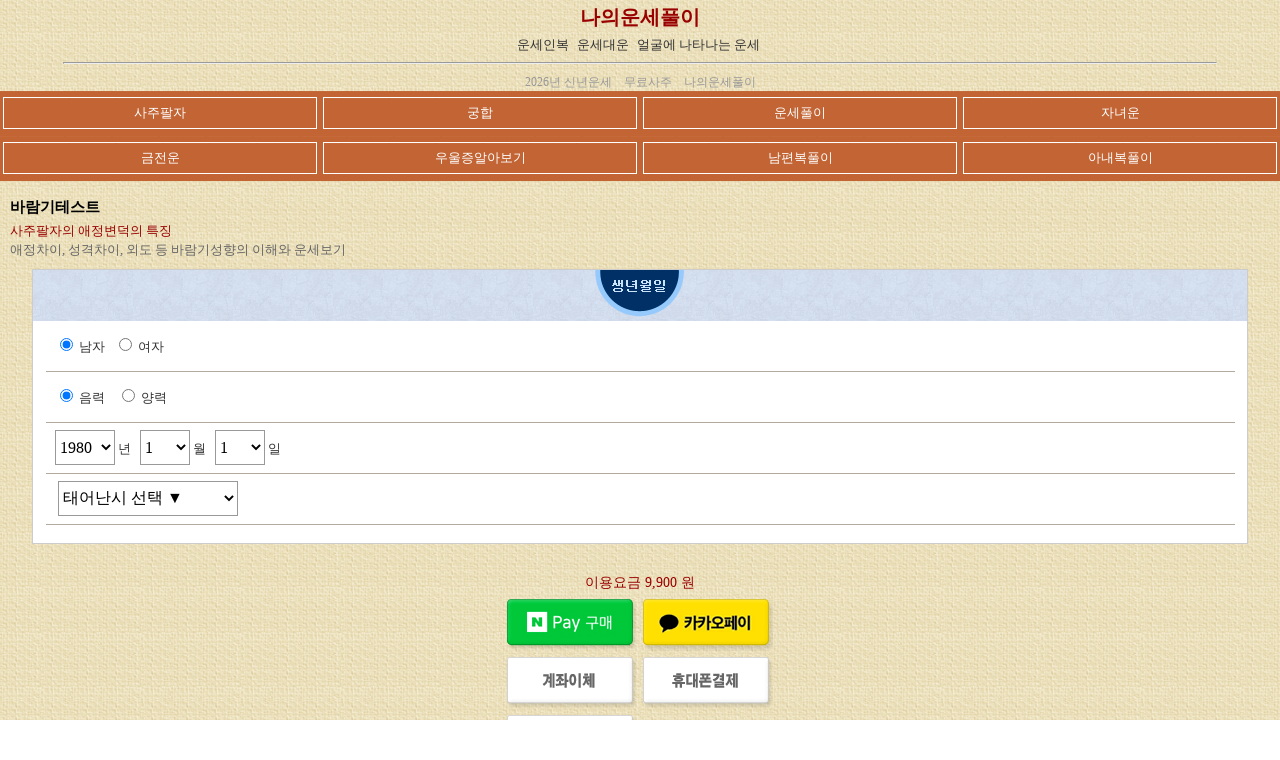

--- FILE ---
content_type: text/html; charset=EUC-KR
request_url: http://naunse.com/lobarum.htm
body_size: 26367
content:
<!DOCTYPE HTML PUBLIC "-//W3C//DTD HTML 4.01 Transitional//EN">
<html>
<head>

<META http-equiv="Pragma" content="no-cache">
<title>바람기테스트 - 나의운세풀이</title>
<meta http-equiv="Content-Type" content="text/html; charset=euc-kr">
<link href="font.css" rel="stylesheet" type="text/css">
</head>

<body background="images/bg.gif" leftmargin="0" topmargin="0" marginwidth="0" marginheight="0">
<table width="100%" border="0" cellspacing="0" cellpadding="0">
  <tr> 
    <td class="bg"><table width="100%" border="0" cellspacing="0" cellpadding="0">
        <tr> 
          <td> 
            

<div align="center">
<a href="/main.htm" class="logo">나의운세풀이</a>
  <br>
		          <a href="http://page200.ohsaju.com" target="_blank" class="font">운세인복</a>&nbsp;
                <a href="http://page199.ohsaju.com" target="_blank" class="font">운세대운</a>&nbsp;
                <a href="http://page198.ohsaju.com" target="_blank" class="font">얼굴에 나타나는 운세</a>&nbsp;
        


<br />
<hr width="90%" />
<a href="untojung.htm" class="gray2">  2026년 신년운세</a>&nbsp;&nbsp; <a href="new02.htm" class="gray2"> 
무료사주</a>&nbsp;&nbsp; <a href="look/qa.htm" class="gray2">나의운세풀이</a> </div>
          </td>
        </tr>
        <tr> <td>
<table width="100%" border="0" align="center" cellpadding="3" cellspacing="0" background="images/pig1.gif">
  <tr>
    <td width="20%" height="45"><table width="100%" border="0" cellpadding="2" cellspacing="1" bgcolor="#FFFFFF">
      <tr>
        <td height="30" background="images/pig1.gif"><div align="center"><a href="ss.htm" class="menu"><font color="#ffffff">사주팔자</font></a></div></td>
      </tr>
    </table></td>
    <td width="20%"><table width="100%" border="0" cellpadding="2" cellspacing="1" bgcolor="#FFFFFF">
      <tr>
        <td height="30" background="images/pig1.gif"><div align="center"><a href="gg.htm" class="menu"><font color="#ffffff"> 궁합</font></a></div></td>
      </tr>
    </table></td>
    <td width="20%"><table width="100%" border="0" cellpadding="2" cellspacing="1" bgcolor="#FFFFFF">
      <tr>
        <td height="30" background="images/pig1.gif"><div align="center"><a href="uu.htm" class="menu"><font color="#ffffff">운세풀이</font></a></div></td>
      </tr>
    </table></td>
    <td width="20%"><table width="100%" border="0" cellpadding="2" cellspacing="1" bgcolor="#FFFFFF">
      <tr>
        <td height="30" background="images/pig1.gif"><div align="center"><a href="jj.htm" class="menu"><font color="#ffffff">자녀운</font></a></div></td>
      </tr>
    </table></td>
  </tr>
</table>
<table width="100%" border="0" align="center" cellpadding="3" cellspacing="0" background="images/pig1.gif">
  <tr>
    <td width="20%" height="45"><table width="100%" border="0" cellpadding="2" cellspacing="1" bgcolor="#FFFFFF">
      <tr>
        <td height="30" background="images/pig1.gif"><div align="center"><a href="unmoney.htm" class="menu"><font color="#ffffff">금전운</font></a><a href="ss.htm" class="menu"></a></div></td>
      </tr>
    </table></td>
    <td width="20%"><table width="100%" border="0" cellpadding="2" cellspacing="1" bgcolor="#FFFFFF">
      <tr>
        <td height="30" background="images/pig1.gif"><div align="center"><a href="szsal.htm" class="menu"><font color="#ffffff">우울증알아보기</font></a><a href="gg.htm" class="menu"></a></div></td>
      </tr>
    </table></td>
    <td width="20%"><table width="100%" border="0" cellpadding="2" cellspacing="1" bgcolor="#FFFFFF">
      <tr>
        <td height="30" background="images/pig1.gif"><div align="center"><a href="szman.htm" class="menu"><font color="#ffffff">남편복풀이</font></a></div></td>
      </tr>
    </table></td>
    <td width="20%"><table width="100%" border="0" cellpadding="2" cellspacing="1" bgcolor="#FFFFFF">
      <tr>
        <td height="30" background="images/pig1.gif"><div align="center"><a href="szwoman.htm" class="menu"><font color="#ffffff">아내복풀이</font></a></div></td>
      </tr>
    </table></td>
  </tr>
</table>
          </td>
        </tr>
        <tr> 
          <td background="images/sub_textbg1.gif"><table width="100%" border="0" cellspacing="0" cellpadding="10">
              <tr> 
                <td height="87"><table width="100%" border="0" cellspacing="0" cellpadding="0">
                    <tr> 
                      <td height="50"> <div align="center" class="title"><span class="re2"> 
                          </span> 
                          <table width="100%" border="0" cellspacing="0" cellpadding="0">
                            <tr> 
                              <td height="30" class="re1"><div align="left">바람기테스트</div></td>
                            </tr>
                            <tr> <td class="re2"><div align="left">사주팔자의 애정변덕의 
                                  특징</div></td>
                            </tr>
                          </table>
                        </div></td>
                    </tr>
                    <tr> 
                      <td background="images/sub_textbg2.gif"><div align="center" class="title2"> <table width="100%" border="0" cellspacing="0" cellpadding="0" class="re3">
                            <tr> 
                              <td ><div align="left">애정차이, 성격차이, 외도 등 바람기성향의 
                                  이해와 운세보기</div></td>
                            </tr>
                          </table>
                        </div></td>
                    </tr>
                  </table></td>
              </tr>
            </table></td>
        </tr>
        <tr> 
          <td> 
                          <form name="saju" method="post" action="../Ready.php" onSubmit="return Charge(this);">
                <input type="hidden" name="pay_method">
                <input type="hidden" name="goods_name" value="baram">
                <input type="hidden" name="goods_price" value="9900">
                <input type="hidden" name="target_url" value="/view_barum.htm">
                <input type="hidden" name="back_url" value="/lobarum.htm">
<table width="95%" border="0" align="center" cellpadding="0" cellspacing="1" bgcolor="#CCCCCC">
  <tr> 
    <td bgcolor="#FFFFFF"><span class="font"><font color="#003399"> </font></span> 
      <table width="100%" border="0" cellspacing="0" cellpadding="0">
        <tr> 
          <td background="img/fmbg1.png"><div align="center"><img src="img/fm3.png"></div></td>
        </tr>
        <tr> 
          <td><table width="98%" border="0" align="center" cellpadding="0" cellspacing="0">
              <tr bgcolor="#FFFFFF" class="gray"> 
                <td height="50" class="gray"> &nbsp;&nbsp; <input type="radio" name="sex" value="1" checked>
                  남자&nbsp;&nbsp; <input type="radio" name="sex" value="2">
                  여자</td>
              </tr>
              <tr bgcolor="#FFFFFF"> 
                <td background="images/line1.gif" class="gray"><img src="images/line1.gif" width="100" height="1"></td>
              </tr>
              <tr bgcolor="#FFFFFF" class="gray"> 
                <td height="50" class="gray"> &nbsp;&nbsp; <input type="radio" name="luner" value="1" checked>
                  음력 &nbsp;&nbsp; <input type="radio" name="luner" value="2">
                  양력 </td>
              </tr>
              <tr bgcolor="#FFFFFF"> 
                <td background="images/line1.gif" class="gray"><img src="images/line1.gif" width="100" height="1"></td>
              </tr>
              <tr bgcolor="#FFFFFF" class="gray"> 
                <td height="50" class="gray"> &nbsp;&nbsp; <select name='year' class="box" style="width:60px;">
                                        <option value=1930 > 
                    1930                    </option>
                                        <option value=1931 > 
                    1931                    </option>
                                        <option value=1932 > 
                    1932                    </option>
                                        <option value=1933 > 
                    1933                    </option>
                                        <option value=1934 > 
                    1934                    </option>
                                        <option value=1935 > 
                    1935                    </option>
                                        <option value=1936 > 
                    1936                    </option>
                                        <option value=1937 > 
                    1937                    </option>
                                        <option value=1938 > 
                    1938                    </option>
                                        <option value=1939 > 
                    1939                    </option>
                                        <option value=1940 > 
                    1940                    </option>
                                        <option value=1941 > 
                    1941                    </option>
                                        <option value=1942 > 
                    1942                    </option>
                                        <option value=1943 > 
                    1943                    </option>
                                        <option value=1944 > 
                    1944                    </option>
                                        <option value=1945 > 
                    1945                    </option>
                                        <option value=1946 > 
                    1946                    </option>
                                        <option value=1947 > 
                    1947                    </option>
                                        <option value=1948 > 
                    1948                    </option>
                                        <option value=1949 > 
                    1949                    </option>
                                        <option value=1950 > 
                    1950                    </option>
                                        <option value=1951 > 
                    1951                    </option>
                                        <option value=1952 > 
                    1952                    </option>
                                        <option value=1953 > 
                    1953                    </option>
                                        <option value=1954 > 
                    1954                    </option>
                                        <option value=1955 > 
                    1955                    </option>
                                        <option value=1956 > 
                    1956                    </option>
                                        <option value=1957 > 
                    1957                    </option>
                                        <option value=1958 > 
                    1958                    </option>
                                        <option value=1959 > 
                    1959                    </option>
                                        <option value=1960 > 
                    1960                    </option>
                                        <option value=1961 > 
                    1961                    </option>
                                        <option value=1962 > 
                    1962                    </option>
                                        <option value=1963 > 
                    1963                    </option>
                                        <option value=1964 > 
                    1964                    </option>
                                        <option value=1965 > 
                    1965                    </option>
                                        <option value=1966 > 
                    1966                    </option>
                                        <option value=1967 > 
                    1967                    </option>
                                        <option value=1968 > 
                    1968                    </option>
                                        <option value=1969 > 
                    1969                    </option>
                                        <option value=1970 > 
                    1970                    </option>
                                        <option value=1971 > 
                    1971                    </option>
                                        <option value=1972 > 
                    1972                    </option>
                                        <option value=1973 > 
                    1973                    </option>
                                        <option value=1974 > 
                    1974                    </option>
                                        <option value=1975 > 
                    1975                    </option>
                                        <option value=1976 > 
                    1976                    </option>
                                        <option value=1977 > 
                    1977                    </option>
                                        <option value=1978 > 
                    1978                    </option>
                                        <option value=1979 > 
                    1979                    </option>
                                        <option value=1980 selected> 
                    1980                    </option>
                                        <option value=1981 > 
                    1981                    </option>
                                        <option value=1982 > 
                    1982                    </option>
                                        <option value=1983 > 
                    1983                    </option>
                                        <option value=1984 > 
                    1984                    </option>
                                        <option value=1985 > 
                    1985                    </option>
                                        <option value=1986 > 
                    1986                    </option>
                                        <option value=1987 > 
                    1987                    </option>
                                        <option value=1988 > 
                    1988                    </option>
                                        <option value=1989 > 
                    1989                    </option>
                                        <option value=1990 > 
                    1990                    </option>
                                        <option value=1991 > 
                    1991                    </option>
                                        <option value=1992 > 
                    1992                    </option>
                                        <option value=1993 > 
                    1993                    </option>
                                        <option value=1994 > 
                    1994                    </option>
                                        <option value=1995 > 
                    1995                    </option>
                                        <option value=1996 > 
                    1996                    </option>
                                        <option value=1997 > 
                    1997                    </option>
                                        <option value=1998 > 
                    1998                    </option>
                                        <option value=1999 > 
                    1999                    </option>
                                        <option value=2000 > 
                    2000                    </option>
                                        <option value=2001 > 
                    2001                    </option>
                                        <option value=2002 > 
                    2002                    </option>
                                        <option value=2003 > 
                    2003                    </option>
                                        <option value=2004 > 
                    2004                    </option>
                                        <option value=2005 > 
                    2005                    </option>
                                        <option value=2006 > 
                    2006                    </option>
                                        <option value=2007 > 
                    2007                    </option>
                                        <option value=2008 > 
                    2008                    </option>
                                        <option value=2009 > 
                    2009                    </option>
                                        <option value=2010 > 
                    2010                    </option>
                                        <option value=2011 > 
                    2011                    </option>
                                        <option value=2012 > 
                    2012                    </option>
                                        <option value=2013 > 
                    2013                    </option>
                                        <option value=2014 > 
                    2014                    </option>
                                        <option value=2015 > 
                    2015                    </option>
                                        <option value=2016 > 
                    2016                    </option>
                                        <option value=2017 > 
                    2017                    </option>
                                        <option value=2018 > 
                    2018                    </option>
                                        <option value=2019 > 
                    2019                    </option>
                                        <option value=2020 > 
                    2020                    </option>
                                        <option value=2021 > 
                    2021                    </option>
                                        <option value=2022 > 
                    2022                    </option>
                                        <option value=2023 > 
                    2023                    </option>
                                        <option value=2024 > 
                    2024                    </option>
                                        <option value=2025 > 
                    2025                    </option>
                                        <option value=2026 > 
                    2026                    </option>
                                      </select>
                  년&nbsp;&nbsp; <select name="mon" class="box" style="width:50px;">
                    <OPTION value='1'>1</OPTION><OPTION value='2'>2</OPTION><OPTION value='3'>3</OPTION><OPTION value='4'>4</OPTION><OPTION value='5'>5</OPTION><OPTION value='6'>6</OPTION><OPTION value='7'>7</OPTION><OPTION value='8'>8</OPTION><OPTION value='9'>9</OPTION><OPTION value='10'>10</OPTION><OPTION value='11'>11</OPTION><OPTION value='12'>12</OPTION>                  </select>
                  월&nbsp;&nbsp; <select name="day" class="box" style="width:50px;">
                    <OPTION value='1'>1</OPTION><OPTION value='2'>2</OPTION><OPTION value='3'>3</OPTION><OPTION value='4'>4</OPTION><OPTION value='5'>5</OPTION><OPTION value='6'>6</OPTION><OPTION value='7'>7</OPTION><OPTION value='8'>8</OPTION><OPTION value='9'>9</OPTION><OPTION value='10'>10</OPTION><OPTION value='11'>11</OPTION><OPTION value='12'>12</OPTION><OPTION value='13'>13</OPTION><OPTION value='14'>14</OPTION><OPTION value='15'>15</OPTION><OPTION value='16'>16</OPTION><OPTION value='17'>17</OPTION><OPTION value='18'>18</OPTION><OPTION value='19'>19</OPTION><OPTION value='20'>20</OPTION><OPTION value='21'>21</OPTION><OPTION value='22'>22</OPTION><OPTION value='23'>23</OPTION><OPTION value='24'>24</OPTION><OPTION value='25'>25</OPTION><OPTION value='26'>26</OPTION><OPTION value='27'>27</OPTION><OPTION value='28'>28</OPTION><OPTION value='29'>29</OPTION><OPTION value='30'>30</OPTION><OPTION value='31'>31</OPTION>                  </select>
                  일</td>
              </tr>
              <tr> 
                <td  background="images/line1.gif" ><img src="images/line1.gif" width="100" height="1"></td>
              </tr>
              <tr> 
                <td height="50" ><strong><font color="#999999"> &nbsp;&nbsp; 
                  <select name='time' class="box" style="width:180px;">
                    <option value="0" selected>태어난시 선택 ▼</option>
                    <option value="1">00:00~01:00 자시</option>
                    <option value="2">01:00~03:00 축시</option>
                    <option value="3">03:00~05:00 인시</option>
                    <option value="4">05:00~07:00 묘시</option>
                    <option value="5">07:00~09:00 진시</option>
                    <option value="6">09:00~11:00 사시</option>
                    <option value="7">11:00~13:00 오시</option>
                    <option value="8">13:00~15:00 미시</option>
                    <option value="9">15:00~17:00 신시</option>
                    <option value="10">17:00~19:00 유시</option>
                    <option value="11">19:00~21:00 술시</option>
                    <option value="12">21:00~23:00 해시</option>
                    <option value="1">23:00~00:00 자시</option>
                    <option value="0">태어난시 모름</option>
                  </select>
                  </font></strong></td>
              </tr>
              <tr> 
                <td  background="images/line1.gif" ><img src="images/line1.gif" width="100" height="1"></td>
              </tr>
              <tr> 
                <td >&nbsp;</td>
              </tr>
            </table></td>
        </tr>
      </table></td>
  </tr>
</table>
<table width="100%" border="0" align="center" cellpadding="0" cellspacing="0">
    <tr class="gray"> 
      <td height="26" class="re4">&nbsp;</td>
    </tr>
    <tr class="gray"> 
      <td height="26" class="re4"><div align="center">이용요금 
          9,900          원</div></td>
    </tr>
    <tr class="gray"> 
      <td height="50" class="gray"><div align="center"> 
          <table width="272" border="0" align="center" cellpadding="3" cellspacing="0">
  <tr>
    <td width="130" valign="top"><input type="image" src="/new_pay_img/pay_npay.png" alt="네이버페이 결제" width="130" height="52" onClick="saju.pay_method.value='naver'"/></td>
    <td width="130" valign="top"><input type="image" src="/new_pay_img/pay_kakao.png" alt="카카오페이결제" width="130" height="52" onClick="saju.pay_method.value='kakao'"/></td>
  </tr>
  <tr>
    <td><input type="image" src="/new_pay_img/pay_bank.png" alt="계좌이체" width="130" height="52" onClick="saju.pay_method.value='dbank'"/></td>
    <td valign="top"><input type="image" src="/new_pay_img/pay_phone.png" alt="휴대폰결제" width="130" height="52" onClick="saju.pay_method.value='hand'"/></td>
  </tr>
  <tr>
    <td valign="top"><input type="image" src="/new_pay_img/pay_card.png" alt="카드결제" width="130" height="52" onClick="saju.pay_method.value='dcard'"/></td>
    <td>&nbsp;</td>
  </tr>
</table>
        </div></td>
    </tr>
    <tr class="gray"> 
      <td height="50" class="re3"><div align="center"><span class="font"><font color="#003399">본 
          사이트 컨텐츠 이용시 선택하신 정보는 저장되지 않습니다.<br>
          안심하시고 이용하세요.</font></span></div></td>
    </tr>
</table>
  </form>
          </td>
        </tr>
        <tr> 
          <td> 
            <span class="naverf"><font color="#666666"><br>
<br>
돼지띠토정비결에서 제공되어지는 모든 풀이는 정통역학과 전문역술인의 오랜노하우가 담긴 운세프로그램이니다. 돼지띠토정비결 이용시 선택되어진 생년월일정보는 
저장되거나 별도로 이용되지 않으니 안심하시기 바랍니다.<br>
<br>
아래의 이용안내는 반드시 읽어보신후 사이트를 이용해주시기 바랍니다.<br>
</font><br>
<br>
<br>
<br>
<strong>&lt;돼지띠토정비결 이용안내&gt;</strong><br>
<br>
ㆍ 운세(궁합)풀이 이용시 Wi-Fi 사용을 권장합니다. <br>
<br>
ㆍ 개인의 데이터이용요금을 확인해주세요. <br>
<br>
ㆍ 개인요금에 따라 3G,4G환경에서 별도 요금이 발생할수있습니다. <br>
<br>
ㆍ 스마트폰사양에 따라 로딩속도를 가집니다. <br>
<br>
ㆍ 이용문의 및 에러문의는 <strong>하단의 고객센터(▼)</strong> 정보로 문의주세요. <br>
<br>
ㆍ 광고전화는 업무에 지장되오니 삼가해주시기 바랍니다.<br>
<br>
<br>
<strong>돼지띠토정비결는 방문하신 모든 고객님들의 복(福)을 기원합니다.</strong><br>
</span><br>
<br>
<img src="images/advice.png" width="303" height="115">          </td>
        </tr>
        <tr> 
          <td> 
             
<meta name="viewport" content="width=device-width, user-scalable=yes, initial-scale=1.0, maximum-scale=1.5, minimum-scale=1.0" />
<div align="center"><br>
  <br>
  <br>
  <a href="untoday.htm" class="gray"> 오늘의운세</a> &nbsp;&nbsp;<span class="gray">|</span>&nbsp;&nbsp; 
  <a href="gomgung.htm" class="gray">남자가 보는궁합</a> &nbsp;&nbsp;<span class="gray">|</span>&nbsp;&nbsp; 
  <a href="gowgung.htm" class="gray"> 여자가 봐야할 궁합</a><br>
  <br>
  <span class="gray"><br>
  </span><span class="gray"><font color="#666666">홈페이지명 : 나의운세풀이&nbsp;&nbsp;&nbsp;&nbsp; 
  대표자명 : 대명</font></span><span class="gray"><br>
  </span><br>
  <img src="images/bottom.png" width="243" height="67"><br>
  <br>
  <span class="gray"><font color="#666666"> 
  나의운세풀이는 정통역학의 한 부분입니다.<br>
  한해의 운세를 미리 살펴본다는 것보다는 미리 살펴 길한 운명으로 만들어나감에 목적을 두시기 바랍니다.</font><br>
  <br>
  <font color="#666666">Copyright ⓒ 나의운세풀이. All Rights Reserved.</font><br>
  <br>
  <br>
  </span> </div>
          </td>
        </tr>
      </table></td>
  </tr>
</table>
</body>
</html>


--- FILE ---
content_type: text/css
request_url: http://naunse.com/font.css
body_size: 2366
content:
img{border:0;}
.font {
	font-family: "�뗭�", "�뗭�泥�";
	font-size: 13px;
	color: #333333;
	text-decoration: none;
	line-height: 18px;
}
.title {
	font-family: "援대┝泥�", "援대┝";
	font-size: 14px;
	font-weight: bold;
	color: #993300;
	text-decoration: none;
	line-height: 22px;
}
.gray {
	font-family: "援대┝", "援대┝泥�";
	font-size: 13px;
	color: #333333;
	text-decoration: none;
}
.big {
	font-family: "�뗭�";
	font-size: 14px;
	font-weight: normal;
	text-decoration: none;

}
a:hover {
	color: #0000FF;
	text-decoration: underline;
}
.bg {
	background-image: url(images/css_bg.gif);
	background-repeat: repeat-x;
}
.menu {
	font-family: "援대┝", "援대┝泥�";
	font-size: 13px;
	font-weight: normal;
	color: #FFFFFF;
	text-decoration: none;
}
.blue {
	font-family: "�뗭�";
	font-size: 14px;
	font-weight: bold;
	color: #006699;
	text-decoration: none;
}
.green {
	font-family: "�뗭�";
	font-size: 12px;
	color: #003399;
	text-decoration: none;
}
.gray2 {
	font-family: "�뗭�";
	font-size: 12px;
	color: #999999;
	text-decoration: none;
}
.logo {
	font-family: "�뗭�", "�뗭�泥�";
	font-size: 20px;
	font-weight: bold;
	color: #990000;
	text-decoration: none;
	line-height: 35px;
}
.re1 {
	font-family: "援대┝", "援대┝泥�";
	font-size: 15px;
	font-weight: bold;
	color: #000000;
	text-decoration: none;
	line-height: 22px;
}
.re2 {
	font-family: "援대┝", "援대┝泥�";
	font-size: 13px;
	font-weight: normal;
	color: #990000;
	text-decoration: none;
}
.re3 {
	font-family: "援대┝", "援대┝泥�";
	font-size: 13px;
	color: #666666;
	text-decoration: none;
}
.box {
	font-family: "援대┝", "援대┝泥�";
	color: #000000;
	text-decoration: none;
	background-color: #FFFFFF;
	border: #999999;
	border-style: solid;
	border-top-width: 1px;
	border-right-width: 1px;
	border-bottom-width: 1px;
	border-left-width: 1px;
	height: 35px;
	font-size: 16px;

}
.re4 {
	font-family: "援대┝", "援대┝泥�";
	font-size: 14px;
	font-weight: normal;
	color: #990000;
	text-decoration: none;
}
.newstyle {
	font-family: "援대┝", "援대┝泥�";
	font-size: 14px;
	font-weight: bold;
	color: #333333;
	text-decoration: none;
}
.somenu {
	font-family: "援대┝", "援대┝泥�";
	font-size: 13px;
	color: #666666;
	text-decoration: none;
}
